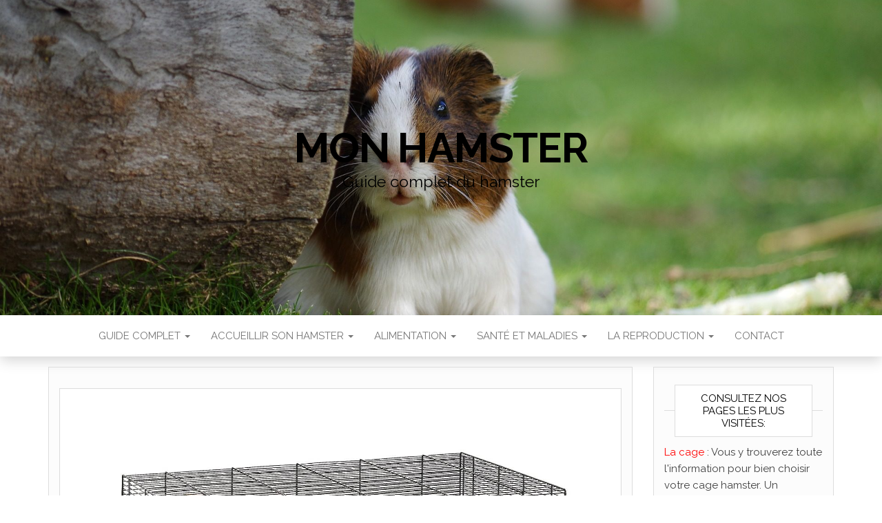

--- FILE ---
content_type: text/html; charset=UTF-8
request_url: http://www.monhamster.net/test-de-slider/
body_size: 6635
content:
<!DOCTYPE html>
<html lang="fr-FR" prefix="og: http://ogp.me/ns# fb: http://ogp.me/ns/fb# article: http://ogp.me/ns/article#">
	<head>
		<meta http-equiv="content-type" content="text/html; charset=UTF-8" />
		<meta http-equiv="X-UA-Compatible" content="IE=edge">
		<meta name="viewport" content="width=device-width, initial-scale=1">
		<link rel="pingback" href="http://www.monhamster.net/xmlrpc.php" />
		<title>Cage | Mon hamster</title>
<meta name='robots' content='max-image-preview:large' />

<!-- SEO Ultimate (http://www.seodesignsolutions.com/wordpress-seo/) -->
	<meta property="og:type" content="article" />
	<meta property="og:title" content="Cage" />
	<meta property="og:url" content="http://www.monhamster.net/test-de-slider/" />
	<meta property="og:image" content="http://www.monhamster.net/wp-content/uploads/2017/02/Ferplast-Karat-80-Cage-en-Verre-pour-Hamsters-et-Souris.jpg" />
	<meta property="article:published_time" content="2017-03-07" />
	<meta property="article:modified_time" content="2017-06-03" />
	<meta property="article:author" content="http://www.monhamster.net/author/gendar/" />
	<meta property="article:section" content="Non classé" />
	<meta property="og:site_name" content="Mon hamster" />
	<meta name="twitter:card" content="summary" />
<!-- /SEO Ultimate -->

<link rel='dns-prefetch' href='//fonts.googleapis.com' />
<link rel="alternate" type="application/rss+xml" title="Mon hamster &raquo; Flux" href="http://www.monhamster.net/feed/" />
<link rel="alternate" type="application/rss+xml" title="Mon hamster &raquo; Flux des commentaires" href="http://www.monhamster.net/comments/feed/" />
<script type="text/javascript">
window._wpemojiSettings = {"baseUrl":"https:\/\/s.w.org\/images\/core\/emoji\/14.0.0\/72x72\/","ext":".png","svgUrl":"https:\/\/s.w.org\/images\/core\/emoji\/14.0.0\/svg\/","svgExt":".svg","source":{"concatemoji":"http:\/\/www.monhamster.net\/wp-includes\/js\/wp-emoji-release.min.js?ver=6.1.9"}};
/*! This file is auto-generated */
!function(e,a,t){var n,r,o,i=a.createElement("canvas"),p=i.getContext&&i.getContext("2d");function s(e,t){var a=String.fromCharCode,e=(p.clearRect(0,0,i.width,i.height),p.fillText(a.apply(this,e),0,0),i.toDataURL());return p.clearRect(0,0,i.width,i.height),p.fillText(a.apply(this,t),0,0),e===i.toDataURL()}function c(e){var t=a.createElement("script");t.src=e,t.defer=t.type="text/javascript",a.getElementsByTagName("head")[0].appendChild(t)}for(o=Array("flag","emoji"),t.supports={everything:!0,everythingExceptFlag:!0},r=0;r<o.length;r++)t.supports[o[r]]=function(e){if(p&&p.fillText)switch(p.textBaseline="top",p.font="600 32px Arial",e){case"flag":return s([127987,65039,8205,9895,65039],[127987,65039,8203,9895,65039])?!1:!s([55356,56826,55356,56819],[55356,56826,8203,55356,56819])&&!s([55356,57332,56128,56423,56128,56418,56128,56421,56128,56430,56128,56423,56128,56447],[55356,57332,8203,56128,56423,8203,56128,56418,8203,56128,56421,8203,56128,56430,8203,56128,56423,8203,56128,56447]);case"emoji":return!s([129777,127995,8205,129778,127999],[129777,127995,8203,129778,127999])}return!1}(o[r]),t.supports.everything=t.supports.everything&&t.supports[o[r]],"flag"!==o[r]&&(t.supports.everythingExceptFlag=t.supports.everythingExceptFlag&&t.supports[o[r]]);t.supports.everythingExceptFlag=t.supports.everythingExceptFlag&&!t.supports.flag,t.DOMReady=!1,t.readyCallback=function(){t.DOMReady=!0},t.supports.everything||(n=function(){t.readyCallback()},a.addEventListener?(a.addEventListener("DOMContentLoaded",n,!1),e.addEventListener("load",n,!1)):(e.attachEvent("onload",n),a.attachEvent("onreadystatechange",function(){"complete"===a.readyState&&t.readyCallback()})),(e=t.source||{}).concatemoji?c(e.concatemoji):e.wpemoji&&e.twemoji&&(c(e.twemoji),c(e.wpemoji)))}(window,document,window._wpemojiSettings);
</script>
<style type="text/css">
img.wp-smiley,
img.emoji {
	display: inline !important;
	border: none !important;
	box-shadow: none !important;
	height: 1em !important;
	width: 1em !important;
	margin: 0 0.07em !important;
	vertical-align: -0.1em !important;
	background: none !important;
	padding: 0 !important;
}
</style>
	<link rel='stylesheet' id='kk-star-ratings-css' href='http://www.monhamster.net/wp-content/plugins/kk-star-ratings/src/core/public/css/kk-star-ratings.min.css?ver=5.4.2' type='text/css' media='all' />
<link crossorigin="anonymous" rel='stylesheet' id='head-blog-fonts-css' href='https://fonts.googleapis.com/css?family=Raleway%3A300%2C400%2C700&#038;subset=latin-ext' type='text/css' media='all' />
<link rel='stylesheet' id='bootstrap-css' href='http://www.monhamster.net/wp-content/themes/head-blog/css/bootstrap.css?ver=3.3.7' type='text/css' media='all' />
<link rel='stylesheet' id='head-blog-stylesheet-css' href='http://www.monhamster.net/wp-content/themes/head-blog/style.css?ver=1.0.9' type='text/css' media='all' />
<link rel='stylesheet' id='font-awesome-css' href='http://www.monhamster.net/wp-content/themes/head-blog/css/font-awesome.min.css?ver=4.7.0' type='text/css' media='all' />
<script type='text/javascript' src='http://www.monhamster.net/wp-includes/js/jquery/jquery.min.js?ver=3.6.1' id='jquery-core-js'></script>
<script type='text/javascript' src='http://www.monhamster.net/wp-includes/js/jquery/jquery-migrate.min.js?ver=3.3.2' id='jquery-migrate-js'></script>
<script type='text/javascript' id='cegg-price-alert-js-extra'>
/* <![CDATA[ */
var ceggPriceAlert = {"ajaxurl":"http:\/\/www.monhamster.net\/wp-admin\/admin-ajax.php","nonce":"2c30515b8d"};
/* ]]> */
</script>
<script type='text/javascript' src='http://www.monhamster.net/wp-content/plugins/content-egg/res/js/price_alert.js?ver=5.5.0' id='cegg-price-alert-js'></script>
<link rel="https://api.w.org/" href="http://www.monhamster.net/wp-json/" /><link rel="alternate" type="application/json" href="http://www.monhamster.net/wp-json/wp/v2/posts/1171" /><link rel="EditURI" type="application/rsd+xml" title="RSD" href="http://www.monhamster.net/xmlrpc.php?rsd" />
<link rel="wlwmanifest" type="application/wlwmanifest+xml" href="http://www.monhamster.net/wp-includes/wlwmanifest.xml" />
<meta name="generator" content="WordPress 6.1.9" />
<link rel="canonical" href="http://www.monhamster.net/test-de-slider/" />
<link rel='shortlink' href='http://www.monhamster.net/?p=1171' />
<link rel="alternate" type="application/json+oembed" href="http://www.monhamster.net/wp-json/oembed/1.0/embed?url=http%3A%2F%2Fwww.monhamster.net%2Ftest-de-slider%2F" />
<link rel="alternate" type="text/xml+oembed" href="http://www.monhamster.net/wp-json/oembed/1.0/embed?url=http%3A%2F%2Fwww.monhamster.net%2Ftest-de-slider%2F&#038;format=xml" />
<script type="application/ld+json">{
    "@context": "https://schema.org/",
    "@type": "CreativeWorkSeries",
    "name": "Cage",
    "aggregateRating": {
        "@type": "AggregateRating",
        "ratingValue": "3.5",
        "bestRating": "5",
        "ratingCount": "6"
    }
}</script><link rel="amphtml" href="http://www.monhamster.net/test-de-slider/amp/"><link rel="icon" href="http://www.monhamster.net/wp-content/uploads/2021/05/cropped-Profil-de-hamster-nain-profil-de-hamster-nain-32x32.jpg" sizes="32x32" />
<link rel="icon" href="http://www.monhamster.net/wp-content/uploads/2021/05/cropped-Profil-de-hamster-nain-profil-de-hamster-nain-192x192.jpg" sizes="192x192" />
<link rel="apple-touch-icon" href="http://www.monhamster.net/wp-content/uploads/2021/05/cropped-Profil-de-hamster-nain-profil-de-hamster-nain-180x180.jpg" />
<meta name="msapplication-TileImage" content="http://www.monhamster.net/wp-content/uploads/2021/05/cropped-Profil-de-hamster-nain-profil-de-hamster-nain-270x270.jpg" />
	</head>
	<body id="blog" class="post-template-default single single-post postid-1171 single-format-standard">
        		<div class="site-header container-fluid" style="background-image: url(http://www.monhamster.net/wp-content/uploads/2021/07/cropped-guinea-pig-2513177_1920.jpg)">
	<div class="custom-header container" >
			<div class="site-heading text-center">
        				<div class="site-branding-logo">
									</div>
				<div class="site-branding-text">
											<p class="site-title"><a href="http://www.monhamster.net/" rel="home">Mon hamster</a></p>
					
											<p class="site-description">
							Guide complet du hamster 						</p>
									</div><!-- .site-branding-text -->
        			</div>
	</div>
</div>
 
<div class="main-menu">
	<nav id="site-navigation" class="navbar navbar-default navbar-center">     
		<div class="container">   
			<div class="navbar-header">
									<div id="main-menu-panel" class="open-panel" data-panel="main-menu-panel">
						<span></span>
						<span></span>
						<span></span>
					</div>
							</div>
			<div class="menu-container"><ul id="menu-menu-1" class="nav navbar-nav"><li id="menu-item-509" class="menu-item menu-item-type-post_type menu-item-object-page menu-item-home menu-item-has-children menu-item-509 dropdown"><a title="Guide complet" href="http://www.monhamster.net/" data-toggle="dropdown" class="dropdown-toggle">Guide complet <span class="caret"></span></a>
<ul role="menu" class=" dropdown-menu">
	<li id="menu-item-538" class="menu-item menu-item-type-post_type menu-item-object-page menu-item-has-children menu-item-538 dropdown-submenu"><a title="Préalables à l’achat" href="http://www.monhamster.net/prealables-achat-hamster/" data-toggle="dropdown" class="dropdown-toggle">Préalables à l’achat</a>
	<ul role="menu" class=" dropdown-menu">
		<li id="menu-item-530" class="menu-item menu-item-type-post_type menu-item-object-page menu-item-530"><a title="Le hamster est-il fait pour vous ?" href="http://www.monhamster.net/le-hamster-est-il-fait-pour-vous/">Le hamster est-il fait pour vous ?</a></li>
		<li id="menu-item-520" class="menu-item menu-item-type-post_type menu-item-object-page menu-item-520"><a title="Dix questions à se poser avant" href="http://www.monhamster.net/dix-questions-a-se-poser-avant-dadopter-un-hamster/">Dix questions à se poser avant</a></li>
		<li id="menu-item-548" class="menu-item menu-item-type-post_type menu-item-object-page menu-item-548"><a title="Vivre avec les autres ?" href="http://www.monhamster.net/votre-hamster-est-il-adapter-a-vivre-avec-les-autres/">Vivre avec les autres ?</a></li>
		<li id="menu-item-533" class="menu-item menu-item-type-post_type menu-item-object-page menu-item-533"><a title="Le jour J" href="http://www.monhamster.net/le-jour-j-lachat-de-votre-hamster/">Le jour J</a></li>
	</ul>
</li>
	<li id="menu-item-547" class="menu-item menu-item-type-post_type menu-item-object-page menu-item-has-children menu-item-547 dropdown-submenu"><a title="Les différentes espèces" href="http://www.monhamster.net/systematique-origine-hamster/" data-toggle="dropdown" class="dropdown-toggle">Les différentes espèces</a>
	<ul role="menu" class=" dropdown-menu">
		<li id="menu-item-529" class="menu-item menu-item-type-post_type menu-item-object-page menu-item-529"><a title="Hamster doré" href="http://www.monhamster.net/races-variantes-pelages-hamster/">Hamster doré</a></li>
		<li id="menu-item-532" class="menu-item menu-item-type-post_type menu-item-object-page menu-item-532"><a title="Hamster Russe" href="http://www.monhamster.net/hamster-russe/">Hamster Russe</a></li>
		<li id="menu-item-523" class="menu-item menu-item-type-post_type menu-item-object-page menu-item-523"><a title="Hamster de Roborovski" href="http://www.monhamster.net/hamster-de-roborovski/">Hamster de Roborovski</a></li>
		<li id="menu-item-522" class="menu-item menu-item-type-post_type menu-item-object-page menu-item-522"><a title="Hamster Chinois" href="http://www.monhamster.net/hamster-chinois/">Hamster Chinois</a></li>
		<li id="menu-item-528" class="menu-item menu-item-type-post_type menu-item-object-page menu-item-528"><a title="Grand hamster ou Hamster commun" href="http://www.monhamster.net/le-grand-hamster-ou-hamster-commun/">Grand hamster ou Hamster commun</a></li>
	</ul>
</li>
	<li id="menu-item-513" class="menu-item menu-item-type-post_type menu-item-object-page menu-item-has-children menu-item-513 dropdown-submenu"><a title="Bien traiter votre hamster" href="http://www.monhamster.net/bien-traiter-votre-hamster/" data-toggle="dropdown" class="dropdown-toggle">Bien traiter votre hamster</a>
	<ul role="menu" class=" dropdown-menu">
		<li id="menu-item-534" class="menu-item menu-item-type-post_type menu-item-object-page menu-item-534"><a title="Le transport" href="http://www.monhamster.net/transport-acclimatation-hamster/">Le transport</a></li>
		<li id="menu-item-510" class="menu-item menu-item-type-post_type menu-item-object-page menu-item-510"><a title="Adaptation à son nouveau foyer" href="http://www.monhamster.net/adaptation-a-son-nouveau-foyer/">Adaptation à son nouveau foyer</a></li>
		<li id="menu-item-511" class="menu-item menu-item-type-post_type menu-item-object-page menu-item-511"><a title="Apprivoiser son hamster" href="http://www.monhamster.net/apprivoiser-son-hamster/">Apprivoiser son hamster</a></li>
		<li id="menu-item-524" class="menu-item menu-item-type-post_type menu-item-object-page menu-item-524"><a title="L&#039;entretien et les soins courant" href="http://www.monhamster.net/soins-courant-hamster-sante/">L&rsquo;entretien et les soins courant</a></li>
		<li id="menu-item-544" class="menu-item menu-item-type-post_type menu-item-object-page menu-item-544"><a title="Les vacances ?" href="http://www.monhamster.net/que-faire-du-hamster-pendant-les-vacances/">Les vacances ?</a></li>
	</ul>
</li>
	<li id="menu-item-521" class="menu-item menu-item-type-post_type menu-item-object-page menu-item-has-children menu-item-521 dropdown-submenu"><a title="Comprendre son hamster" href="http://www.monhamster.net/comportement-hamster/" data-toggle="dropdown" class="dropdown-toggle">Comprendre son hamster</a>
	<ul role="menu" class=" dropdown-menu">
		<li id="menu-item-541" class="menu-item menu-item-type-post_type menu-item-object-page menu-item-541"><a title="Anatomie" href="http://www.monhamster.net/anatomie-du-hamster/">Anatomie</a></li>
		<li id="menu-item-531" class="menu-item menu-item-type-post_type menu-item-object-page menu-item-531"><a title="Descendance" href="http://www.monhamster.net/le-hamster-et-ses-congeneres/">Descendance</a></li>
		<li id="menu-item-545" class="menu-item menu-item-type-post_type menu-item-object-page menu-item-545"><a title="Quelques caractéristiques" href="http://www.monhamster.net/quelques-caracteristiques-le-saviez-vous/">Quelques caractéristiques</a></li>
		<li id="menu-item-537" class="menu-item menu-item-type-post_type menu-item-object-page menu-item-537"><a title="Les occupations préférées du hamster" href="http://www.monhamster.net/les-occupations-preferees-du-hamster/">Les occupations préférées du hamster</a></li>
		<li id="menu-item-517" class="menu-item menu-item-type-post_type menu-item-object-page menu-item-517"><a title="Langage du hamster" href="http://www.monhamster.net/langage-hamster/">Langage du hamster</a></li>
	</ul>
</li>
	<li id="menu-item-1342" class="menu-item menu-item-type-post_type menu-item-object-page menu-item-1342"><a title="Nos sélections de produits" href="http://www.monhamster.net/nos-selections-de-produits/">Nos sélections de produits</a></li>
</ul>
</li>
<li id="menu-item-542" class="menu-item menu-item-type-post_type menu-item-object-page menu-item-has-children menu-item-542 dropdown"><a title="Accueillir son hamster" href="http://www.monhamster.net/hebergement-hamster/" data-toggle="dropdown" class="dropdown-toggle">Accueillir son hamster <span class="caret"></span></a>
<ul role="menu" class=" dropdown-menu">
	<li id="menu-item-515" class="menu-item menu-item-type-post_type menu-item-object-page menu-item-515"><a title="Choisir une cage" href="http://www.monhamster.net/cage-hamster/">Choisir une cage</a></li>
	<li id="menu-item-516" class="menu-item menu-item-type-post_type menu-item-object-page menu-item-516"><a title="Accessoires et jouets" href="http://www.monhamster.net/accessoires-hamster/">Accessoires et jouets</a></li>
</ul>
</li>
<li id="menu-item-540" class="menu-item menu-item-type-post_type menu-item-object-page menu-item-has-children menu-item-540 dropdown"><a title="Alimentation" href="http://www.monhamster.net/alimentation-du-hamster-comment-bien-nourrir-son-rongeur/" data-toggle="dropdown" class="dropdown-toggle">Alimentation <span class="caret"></span></a>
<ul role="menu" class=" dropdown-menu">
	<li id="menu-item-535" class="menu-item menu-item-type-post_type menu-item-object-page menu-item-535"><a title="Les types d’aliments" href="http://www.monhamster.net/les-differents-types-daliments/">Les types d’aliments</a></li>
</ul>
</li>
<li id="menu-item-546" class="menu-item menu-item-type-post_type menu-item-object-page menu-item-has-children menu-item-546 dropdown"><a title="Santé et maladies" href="http://www.monhamster.net/sante-maladie-hamster/" data-toggle="dropdown" class="dropdown-toggle">Santé et maladies <span class="caret"></span></a>
<ul role="menu" class=" dropdown-menu">
	<li id="menu-item-543" class="menu-item menu-item-type-post_type menu-item-object-page menu-item-543"><a title="Premiers symptômes" href="http://www.monhamster.net/premiers-symptomes-de-maladie/">Premiers symptômes</a></li>
	<li id="menu-item-536" class="menu-item menu-item-type-post_type menu-item-object-page menu-item-536"><a title="Les maladies" href="http://www.monhamster.net/les-maladies-du-hamster/">Les maladies</a></li>
	<li id="menu-item-1261" class="menu-item menu-item-type-post_type menu-item-object-page menu-item-1261"><a title="Cannibalisme" href="http://www.monhamster.net/le-cannibalisme-chez-le-hamster-dalsace/">Cannibalisme</a></li>
	<li id="menu-item-526" class="menu-item menu-item-type-post_type menu-item-object-page menu-item-526"><a title="La mort" href="http://www.monhamster.net/la-mort-du-hamster-le-dernier-adieu/">La mort</a></li>
</ul>
</li>
<li id="menu-item-527" class="menu-item menu-item-type-post_type menu-item-object-page menu-item-has-children menu-item-527 dropdown"><a title="La reproduction" href="http://www.monhamster.net/la-reproduction-du-hamster/" data-toggle="dropdown" class="dropdown-toggle">La reproduction <span class="caret"></span></a>
<ul role="menu" class=" dropdown-menu">
	<li id="menu-item-512" class="menu-item menu-item-type-post_type menu-item-object-page menu-item-512"><a title="Avant la reproduction et le coït" href="http://www.monhamster.net/avant-la-reproduction-et-le-coit/">Avant la reproduction et le coït</a></li>
	<li id="menu-item-525" class="menu-item menu-item-type-post_type menu-item-object-page menu-item-525"><a title="La gestation et la mise bas" href="http://www.monhamster.net/la-gestation-et-la-mise-bas/">La gestation et la mise bas</a></li>
	<li id="menu-item-539" class="menu-item menu-item-type-post_type menu-item-object-page menu-item-539"><a title="Les premiers jours du hamster" href="http://www.monhamster.net/les-premiers-jours-du-hamster/">Les premiers jours du hamster</a></li>
</ul>
</li>
<li id="menu-item-518" class="menu-item menu-item-type-post_type menu-item-object-page menu-item-518"><a title="Contact" href="http://www.monhamster.net/contact/">Contact</a></li>
</ul></div>		</div>
			</nav> 
</div>

<div class="container main-container" role="main">
	<div class="page-area">
		
<!-- start content container -->
<!-- start content container -->
<div class="row">      
			<article class="col-md-9">
			                         
					<div class="post-1171 post type-post status-publish format-standard has-post-thumbnail hentry category-non-classe">
						<div class="single-wrap col-md-12">
										<div class="news-thumb ">
				<img src="http://www.monhamster.net/wp-content/uploads/2017/02/Ferplast-Karat-80-Cage-en-Verre-pour-Hamsters-et-Souris.jpg" alt="Cage" />
			</div><!-- .news-thumb -->
									<h1 class="single-title">Cage</h1>							<div class="single-meta text-center">
									<span class="posted-date">
		7 mars 2017	</span>
	<span class="comments-meta">
		Non		<i class="fa fa-comments-o"></i>
	</span>
									<span class="author-meta">
									<span class="author-meta-by">Par </span>
									<a href="http://www.monhamster.net/author/gendar/">
										Jeanne									</a>
								</span>
							</div>	
							<div class="single-content"> 
								<div class="single-entry-summary">
									    							

<div class="kk-star-ratings kksr-auto kksr-align-right kksr-valign-top"
    data-payload='{&quot;align&quot;:&quot;right&quot;,&quot;id&quot;:&quot;1171&quot;,&quot;slug&quot;:&quot;default&quot;,&quot;valign&quot;:&quot;top&quot;,&quot;ignore&quot;:&quot;&quot;,&quot;reference&quot;:&quot;auto&quot;,&quot;class&quot;:&quot;&quot;,&quot;count&quot;:&quot;6&quot;,&quot;legendonly&quot;:&quot;&quot;,&quot;readonly&quot;:&quot;&quot;,&quot;score&quot;:&quot;3.5&quot;,&quot;starsonly&quot;:&quot;&quot;,&quot;best&quot;:&quot;5&quot;,&quot;gap&quot;:&quot;5&quot;,&quot;greet&quot;:&quot;Rate this post&quot;,&quot;legend&quot;:&quot;3.5\/5 - (6 votes)&quot;,&quot;size&quot;:&quot;24&quot;,&quot;width&quot;:&quot;99&quot;,&quot;_legend&quot;:&quot;{score}\/{best} - ({count} {votes})&quot;,&quot;font_factor&quot;:&quot;1.25&quot;}'>
            
<div class="kksr-stars">
    
<div class="kksr-stars-inactive">
            <div class="kksr-star" data-star="1" style="padding-right: 5px">
            

<div class="kksr-icon" style="width: 24px; height: 24px;"></div>
        </div>
            <div class="kksr-star" data-star="2" style="padding-right: 5px">
            

<div class="kksr-icon" style="width: 24px; height: 24px;"></div>
        </div>
            <div class="kksr-star" data-star="3" style="padding-right: 5px">
            

<div class="kksr-icon" style="width: 24px; height: 24px;"></div>
        </div>
            <div class="kksr-star" data-star="4" style="padding-right: 5px">
            

<div class="kksr-icon" style="width: 24px; height: 24px;"></div>
        </div>
            <div class="kksr-star" data-star="5" style="padding-right: 5px">
            

<div class="kksr-icon" style="width: 24px; height: 24px;"></div>
        </div>
    </div>
    
<div class="kksr-stars-active" style="width: 99px;">
            <div class="kksr-star" style="padding-right: 5px">
            

<div class="kksr-icon" style="width: 24px; height: 24px;"></div>
        </div>
            <div class="kksr-star" style="padding-right: 5px">
            

<div class="kksr-icon" style="width: 24px; height: 24px;"></div>
        </div>
            <div class="kksr-star" style="padding-right: 5px">
            

<div class="kksr-icon" style="width: 24px; height: 24px;"></div>
        </div>
            <div class="kksr-star" style="padding-right: 5px">
            

<div class="kksr-icon" style="width: 24px; height: 24px;"></div>
        </div>
            <div class="kksr-star" style="padding-right: 5px">
            

<div class="kksr-icon" style="width: 24px; height: 24px;"></div>
        </div>
    </div>
</div>
                

<div class="kksr-legend" style="font-size: 19.2px;">
            3.5/5 - (6 votes)    </div>
    </div>
<p>Choisir la cage de votre hamster.</p>
    															</div><!-- .single-entry-summary -->
																<div class="entry-footer"><div class="cat-links"><span class="space-right">Catégorie</span><a href="http://www.monhamster.net/category/non-classe/">Non classé</a></div></div>							</div>
						</div>
													<div class="single-footer">
									<div id="comments" class="comments-template">
			</div>
 
							</div>
											</div>        
				        
			    
		</article> 
			<aside id="sidebar" class="col-md-3">
    <div class="sidebar__inner">
		  <div id="custom_html-2" class="widget_text widget widget_custom_html"><div class="widget-title"><h3>Consultez nos pages les plus visitées:</h3></div><div class="textwidget custom-html-widget"><a href="http://www.monhamster.net/cage-hamster/" title="La cage" style="color:red"> La cage </a> :

Vous y trouverez toute l'information pour bien choisir votre cage hamster. Un comparatif entre les différents types de cage ainsi que notre <a href="http://amzn.to/2qZZtQr" rel="nofollow" style="color:orange">sélection de cages sur Amazon.fr</a>.
<hr/>

Comment bien choisir les accessoires et jouets de votre hamster; nos conseils et sélection d'articles.</div></div><div id="fbw_id-2" class="widget widget_fbw_id"><div class="widget-title"><h3>Facebook</h3></div><div class="fb_loader" style="text-align: center !important;"><img src="http://www.monhamster.net/wp-content/plugins/facebook-pagelike-widget/loader.gif" alt="Facebook Pagelike Widget" /></div><div id="fb-root"></div>
        <div class="fb-page" data-href="https://www.facebook.com/monhamster/ " data-width="300" data-height="500" data-small-header="false" data-adapt-container-width="false" data-hide-cover="false" data-show-facepile="true" data-show-posts="false" style="" hide_cta="false" data-tabs=""></div></div>        <!-- A WordPress plugin developed by Milap Patel -->
        </div>
	</aside>
</div>
<!-- end content container -->
<!-- end content container -->

</div><!-- end main-container -->
</div><!-- end page-area -->
 
<footer id="colophon" class="footer-credits container-fluid">
	<div class="container">
				<p class="footer-credits-text text-center">
			Fièrement propulsé par <a href="https://wordpress.org/">WordPress</a>			<span class="sep"> | </span>
			Thème : <a href="https://headthemes.com/">Head Blog</a>		</p> 
		 
	</div>	
</footer>
 
<div id="su-footer-links" style="text-align: center;"></div><script type='text/javascript' id='kk-star-ratings-js-extra'>
/* <![CDATA[ */
var kk_star_ratings = {"action":"kk-star-ratings","endpoint":"http:\/\/www.monhamster.net\/wp-admin\/admin-ajax.php","nonce":"4033949189"};
/* ]]> */
</script>
<script type='text/javascript' src='http://www.monhamster.net/wp-content/plugins/kk-star-ratings/src/core/public/js/kk-star-ratings.min.js?ver=5.4.2' id='kk-star-ratings-js'></script>
<script type='text/javascript' src='http://www.monhamster.net/wp-content/plugins/content-egg/res/bootstrap/js/bootstrap.min.js' id='bootstrap-js'></script>
<script type='text/javascript' src='http://www.monhamster.net/wp-content/themes/head-blog/js/customscript.js?ver=1.0.9' id='head-blog-theme-js-js'></script>
<script type='text/javascript' id='q2w3_fixed_widget-js-extra'>
/* <![CDATA[ */
var q2w3_sidebar_options = [{"use_sticky_position":false,"margin_top":0,"margin_bottom":0,"stop_elements_selectors":"","screen_max_width":0,"screen_max_height":0,"widgets":[]}];
/* ]]> */
</script>
<script type='text/javascript' src='http://www.monhamster.net/wp-content/plugins/q2w3-fixed-widget/js/frontend.min.js?ver=6.2.3' id='q2w3_fixed_widget-js'></script>
<script type='text/javascript' id='milapfbwidgetscript-js-extra'>
/* <![CDATA[ */
var milapfbwidgetvars = {"app_id":"","select_lng":"fr_FR"};
/* ]]> */
</script>
<script type='text/javascript' src='http://www.monhamster.net/wp-content/plugins/facebook-pagelike-widget/fb.js?ver=1.0' id='milapfbwidgetscript-js'></script>

</body>
</html>
